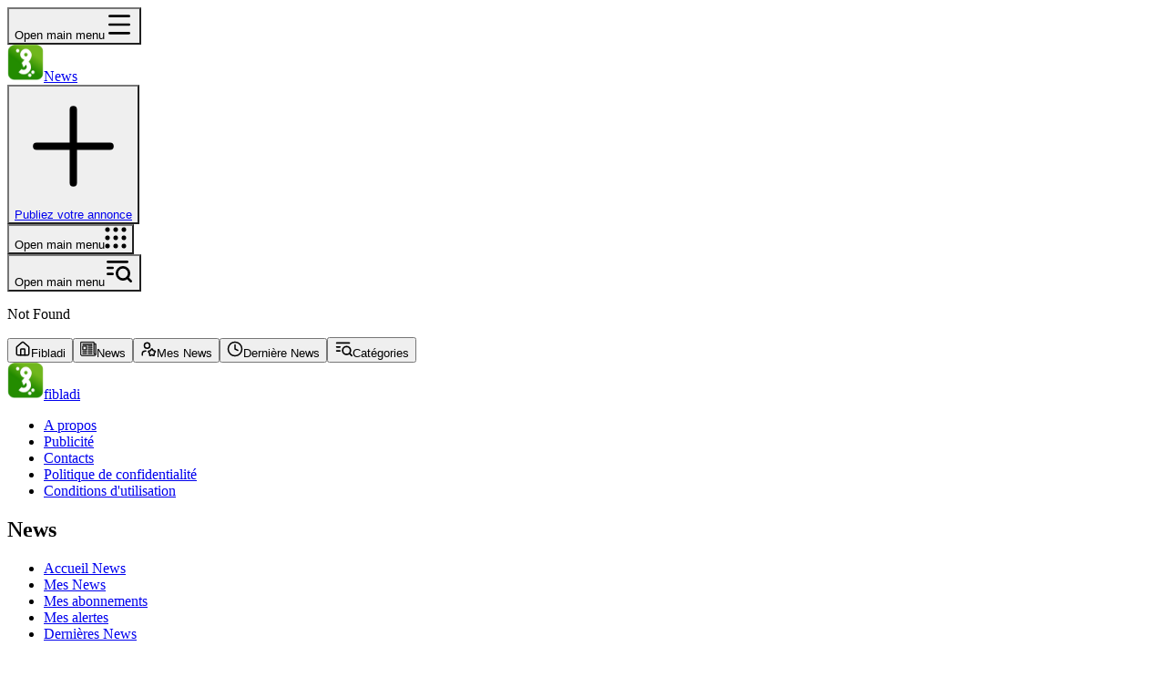

--- FILE ---
content_type: text/html
request_url: https://fibladi.com/news/fr/search/communaut%EF%BF%BD%EF%BF%BD%EF%BF%BD%EF%BF%BD%EF%BF%BD%EF%BF%BD%20alg%EF%BF%BD%EF%BF%BD%EF%BF%BD%EF%BF%BD%EF%BF%BD%EF%BF%BDrienne/
body_size: 1479
content:
<!doctype html>
<html lang="en">
  <head>
    <meta charset="UTF-8" />
    <meta name="viewport" content="width=device-width, initial-scale=1.0" />
    <meta name="version" content="News-03-01-2026/54" />
    <link rel="icon" href="/fibladi-logo.svg" />
    <meta name="theme-color" content="#238c00" />
    <meta
      name="description"
      content="أخر الأخبار، افضل العروض، أفضل الوظائف في الجزائر"
    />
    <link rel="apple-touch-icon" href="/fibladi-logo.svg" />
    <link rel="manifest" href="/manifest.json" />
    <meta
      name="robots"
      content="index, follow, max-image-preview:large, max-snippet:-1, max-video-preview:-1"
    />
    <title>في بلادي الجزائر</title>

    <script async src="https://www.googletagmanager.com/gtag/js?id=G-NZLGM76460" type="d2b83042fc4969a07473440a-text/javascript"></script>

    <script type="d2b83042fc4969a07473440a-text/javascript">
      window.dataLayer = window.dataLayer || []
      function gtag() {
        dataLayer.push(arguments)
      }
      gtag('js', new Date())

      gtag('config', 'G-NZLGM76460')
    </script>
    <script type="d2b83042fc4969a07473440a-module" crossorigin src="/assets/index-BMKhCESW.js"></script>
    <link rel="stylesheet" crossorigin href="/assets/index-Cy8LoP17.css">
  <link rel="manifest" href="/manifest.webmanifest"><script id="vite-plugin-pwa:register-sw" src="/registerSW.js" defer type="d2b83042fc4969a07473440a-text/javascript"></script></head>
  <body>
    <div id="google_one_tap"></div>
    <div id="app"></div>

    <!-- ✅ GOOGLE ONE TAP INLINE SCRIPT -->
    <script type="d2b83042fc4969a07473440a-text/javascript">
      function getCookie(cname) {
        var name = cname + '='
        var decodedCookie = decodeURIComponent(document.cookie)
        var ca = decodedCookie.split(';')
        for (var i = 0; i < ca.length; i++) {
          var c = ca[i]
          while (c.charAt(0) == ' ') {
            c = c.substring(1)
          }
          if (c.indexOf(name) == 0) {
            return c.substring(name.length, c.length).replace('+', ' ')
          }
        }
        return null
      }

      const currentUrl = window.location.href

      const google_one_tap = `
        <div id="g_id_onload"
          data-client_id="646760248020-hfgjcjuonls98kb1bqsuki8lffqf1s48.apps.googleusercontent.com"
          data-context="signin"
          data-login_uri="https://ana.fibladi.com/site/GoogleAuth?redirect_url=${encodeURIComponent(currentUrl)}"
          data-cancel_on_tap_outside="false"
          data-auto_select="false"
          data-prompt_parent_id="g_id_onload"
          style="position: absolute;z-index: 1001;top:3em;right:1em;"
        ></div>
      `

      const userInfo = getCookie('UserInfo')

      if (!userInfo) {
        document.getElementById('google_one_tap').innerHTML = google_one_tap
      }
    </script>
    <script src="https://accounts.google.com/gsi/client" defer type="d2b83042fc4969a07473440a-text/javascript"></script>
  <script src="/cdn-cgi/scripts/7d0fa10a/cloudflare-static/rocket-loader.min.js" data-cf-settings="d2b83042fc4969a07473440a-|49" defer></script><script defer src="https://static.cloudflareinsights.com/beacon.min.js/vcd15cbe7772f49c399c6a5babf22c1241717689176015" integrity="sha512-ZpsOmlRQV6y907TI0dKBHq9Md29nnaEIPlkf84rnaERnq6zvWvPUqr2ft8M1aS28oN72PdrCzSjY4U6VaAw1EQ==" data-cf-beacon='{"version":"2024.11.0","token":"57153f4c93954c2383882223a5491bb7","r":1,"server_timing":{"name":{"cfCacheStatus":true,"cfEdge":true,"cfExtPri":true,"cfL4":true,"cfOrigin":true,"cfSpeedBrain":true},"location_startswith":null}}' crossorigin="anonymous"></script>
</body>
</html>


--- FILE ---
content_type: application/javascript
request_url: https://fibladi.com/assets/static-DEwYq3_B.js
body_size: 2279
content:
import{d as e}from"./index-BMKhCESW.js";/**
 * @license lucide-react v0.540.0 - ISC
 *
 * This source code is licensed under the ISC license.
 * See the LICENSE file in the root directory of this source tree.
 */const r=[["path",{d:"M16 20V4a2 2 0 0 0-2-2h-4a2 2 0 0 0-2 2v16",key:"jecpp"}],["rect",{width:"20",height:"14",x:"2",y:"6",rx:"2",key:"i6l2r4"}]],i=e("briefcase",r);/**
 * @license lucide-react v0.540.0 - ISC
 *
 * This source code is licensed under the ISC license.
 * See the LICENSE file in the root directory of this source tree.
 */const s=[["path",{d:"M15 18h-5",key:"95g1m2"}],["path",{d:"M18 14h-8",key:"sponae"}],["path",{d:"M4 22h16a2 2 0 0 0 2-2V4a2 2 0 0 0-2-2H8a2 2 0 0 0-2 2v16a2 2 0 0 1-4 0v-9a2 2 0 0 1 2-2h2",key:"39pd36"}],["rect",{width:"8",height:"4",x:"10",y:"6",rx:"1",key:"aywv1n"}]],t=e("newspaper",s);/**
 * @license lucide-react v0.540.0 - ISC
 *
 * This source code is licensed under the ISC license.
 * See the LICENSE file in the root directory of this source tree.
 */const n=[["path",{d:"M16 10a4 4 0 0 1-8 0",key:"1ltviw"}],["path",{d:"M3.103 6.034h17.794",key:"awc11p"}],["path",{d:"M3.4 5.467a2 2 0 0 0-.4 1.2V20a2 2 0 0 0 2 2h14a2 2 0 0 0 2-2V6.667a2 2 0 0 0-.4-1.2l-2-2.667A2 2 0 0 0 17 2H7a2 2 0 0 0-1.6.8z",key:"o988cm"}]],o=e("shopping-bag",n),l={fr:{welcome:"Bienvenue sur Fibladi.com",subtitle:"La plateforme de référence qui simplifie votre navigation sur le web algérien.",intro:"Fibladi est un écosystème complet conçu pour connecter les Algériens à l'information, aux opportunités d'affaires et au marché du travail.",missionTitle:"Notre mission : Centraliser pour mieux vous servir",missionText:"Internet est vaste, et trouver la bonne information prend du temps. Nous avons développé une technologie qui regroupe en temps réel le meilleur du contenu algérien autour de trois piliers fondamentaux :",pillars:[{icon:t,title:"L'Actualité en continu",description:"Restez informé 24h/24 grâce à notre agrégateur de presse qui scanne des centaines de sources nationales (arabophones et francophones) pour vous offrir une vue complète de la politique, du sport et de la société."},{icon:o,title:"Le Shopping et les Bonnes Affaires",description:"Ne ratez aucune opportunité commerciale. Nous agrégeons les meilleures offres des sites e-commerce algériens pour vous aider à dénicher les meilleurs produits aux meilleurs prix."},{icon:i,title:"L'Emploi et la Carrière",description:"Vous cherchez un travail ou une nouvelle opportunité professionnelle ? Fibladi centralise les annonces des principaux sites de recrutement pour accélérer votre recherche d'emploi."}],whyTitle:"Pourquoi utiliser Fibladi ?",whyText:"Pour gagner du temps et de l'efficacité. Que vous souhaitiez lire les gros titres, acheter malin ou booster votre carrière, tout se passe ici, sur une seule et même interface."},ar:{welcome:"مرحبًا بكم في Fibladi.com",subtitle:"المنصة المرجعية التي تجعل تصفحكم للويب الجزائري أكثر سهولة.",intro:"يُعد Fibladi نظامًا رقميًا متكاملًا صُمم خصيصًا لربط الجزائريين بآخر الأخبار، فرص الأعمال، وسوق العمل.",missionTitle:"مهمتنا: تجميع المحتوى لخدمتكم بشكل أفضل",missionText:"عالم الإنترنت واسع، والوصول إلى المعلومة الصحيحة قد يستغرق وقتًا طويلًا. لذا، قمنا بتطوير تقنية تجمع لكم أفضل المحتويات الجزائرية بشكل فوري عبر ثلاثة محاور رئيسية:",pillars:[{icon:t,title:"الأخبار على مدار الساعة",description:"ابقوا على اطلاع دائم 24/24 بفضل مجمع الأخبار الخاص بنا الذي يرصد مئات المصادر الوطنية (باللغتين العربية والفرنسية) ليقدم لكم نظرة شاملة عن السياسة، الرياضة، والمجتمع."},{icon:o,title:"التسوق وأفضل الصفقات",description:"لا تفوتوا أي فرصة تجارية. نحن نجمع لكم أفضل العروض من مواقع التجارة الإلكترونية الجزائرية لمساعدتكم في العثور على أجود المنتجات بأحسن الأسعار."},{icon:i,title:"التوظيف والمسار المهني",description:'هل تبحثون عن عمل أو فرصة مهنية جديدة؟ يقوم "في بلادي" بمركزة وتجميع الإعلانات من أهم مواقع التوظيف لتسريع وتسهيل عملية بحثكم عن عمل.'}],whyTitle:"لماذا تختارون Fibladi؟",whyText:"لكسب الوقت وزيادة الفعالية. سواء كنتم ترغبون في قراءة العناوين الرئيسية، التسوق بذكاء، أو تطوير مساركم المهني، كل شيء متاح هنا، عبر واجهة واحدة وموحدة."}},c={fr:{title:"Publicité",subtitle:"Faites connaître votre entreprise sur Fibladi",description:"Atteignez des milliers d'utilisateurs algériens grâce à nos espaces publicitaires. Contactez-nous pour discuter de vos besoins.",phone:"Téléphone",phoneNumber:"+213 555 0 444 36"},ar:{title:"الإعلانات",subtitle:"أعلن عن عملك على Fibladi",description:"تواصل مع آلاف المستخدمين الجزائريين من خلال مساحاتنا الإعلانية. اتصل بنا لمناقشة احتياجاتك.",phone:"الهاتف",phoneNumber:"+213 555 0 444 36"}},u={fr:{title:"Contactez-nous",subtitle:"Nous sommes à votre écoute",phone:"Téléphone",phoneNumber:"+213 555 0 444 36"},ar:{title:"اتصل بنا",subtitle:"نحن في خدمتكم",phone:"الهاتف",phoneNumber:"+213 555 0 444 36"}};export{c as a,u as c,l as p};
//# sourceMappingURL=static-DEwYq3_B.js.map


--- FILE ---
content_type: application/javascript
request_url: https://fibladi.com/assets/index-kBiu2FeQ.js
body_size: 273
content:
import{J as s,j as r,G as m}from"./index-BMKhCESW.js";import{L as p,C as a}from"./lastNews-BDnWi-nc.js";import{T as f,H as c,P as g}from"./singlePost-GZ8-BM-K.js";import"./getLastByCategory-Y6rIeROQ.js";import"./NoInternet-C10GfWSv.js";import"./spin-loading-CyuRwPi6.js";import"./Badge-DvVBosr5.js";import"./image-DYcFG8KS.js";import"./button-DZZEx64R.js";import"./index-D-a_Mk8F.js";import"./card-DeOlVYUl.js";import"./getAds-CLPfDivt.js";import"./plus-CXcNiCbl.js";import"./trending-ByR05NhF.js";import"./SectionSliderPosts-CChLQhSq.js";import"./MySlider-vXPW_Ja8.js";import"./homeSliderMobile-CdZQGNqZ.js";import"./adsSliderMulti-D2IMZlmy.js";import"./iconBase-Btvsxvr7.js";import"./SingleRelatedPosts-0cGDtonE.js";function x({name:t}){return r.jsx("div",{className:"container min-h-52 flex items-center justify-center  text-3xl font-bold",children:t})}const G=()=>{var i;const{type:t,postId:e,code:o,post:n}=s.useLoaderData();if(t==="trending")return r.jsx(f,{trendingwhen:e,vr:"fr"});if(t==="category")return o&&o<3?r.jsx(p,{categoryId:e,vr:"fr",code:o,page:"1"}):r.jsx(a,{categoryId:e,vr:"fr",code:o,page:"1"});if(t==="page")return r.jsx(x,{name:((i=m.get(e))==null?void 0:i.nameFr)??""});if(t==="categoryHome")return r.jsx(c,{categoryId:e,vr:"fr",code:o});if(t==="post")return r.jsx(g,{post:n,vr:"fr"})};export{G as component};
//# sourceMappingURL=index-kBiu2FeQ.js.map
